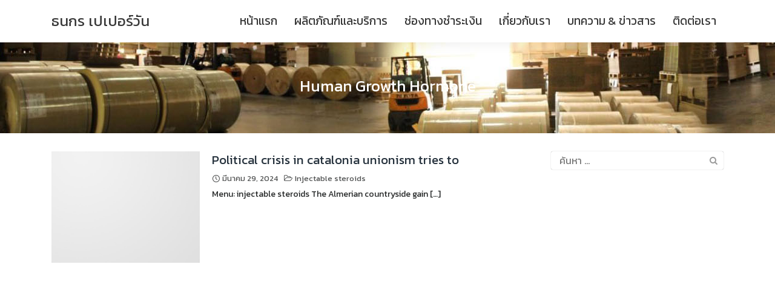

--- FILE ---
content_type: text/html; charset=UTF-8
request_url: https://www.thanakornpaperone.com/tag/human-growth-hormone/
body_size: 7361
content:
<!DOCTYPE html>
<html lang="th">
<head>
	<meta charset="UTF-8">
	<meta name="viewport" content="width=device-width, initial-scale=1">
	<link rel="profile" href="http://gmpg.org/xfn/11">
	<title>Human Growth Hormone &#8211; ธนกร เปเปอร์วัน</title>
<meta name='robots' content='max-image-preview:large' />
<link rel="alternate" type="application/rss+xml" title="ธนกร เปเปอร์วัน &raquo; ฟีด" href="https://www.thanakornpaperone.com/feed/" />
<link rel="alternate" type="application/rss+xml" title="ธนกร เปเปอร์วัน &raquo; ฟีดความเห็น" href="https://www.thanakornpaperone.com/comments/feed/" />
<link rel="alternate" type="application/rss+xml" title="ธนกร เปเปอร์วัน &raquo; Human Growth Hormone ฟีดป้ายกำกับ" href="https://www.thanakornpaperone.com/tag/human-growth-hormone/feed/" />
<script type="text/javascript">
window._wpemojiSettings = {"baseUrl":"https:\/\/s.w.org\/images\/core\/emoji\/14.0.0\/72x72\/","ext":".png","svgUrl":"https:\/\/s.w.org\/images\/core\/emoji\/14.0.0\/svg\/","svgExt":".svg","source":{"concatemoji":"https:\/\/www.thanakornpaperone.com\/wp-includes\/js\/wp-emoji-release.min.js?ver=6.3.6"}};
/*! This file is auto-generated */
!function(i,n){var o,s,e;function c(e){try{var t={supportTests:e,timestamp:(new Date).valueOf()};sessionStorage.setItem(o,JSON.stringify(t))}catch(e){}}function p(e,t,n){e.clearRect(0,0,e.canvas.width,e.canvas.height),e.fillText(t,0,0);var t=new Uint32Array(e.getImageData(0,0,e.canvas.width,e.canvas.height).data),r=(e.clearRect(0,0,e.canvas.width,e.canvas.height),e.fillText(n,0,0),new Uint32Array(e.getImageData(0,0,e.canvas.width,e.canvas.height).data));return t.every(function(e,t){return e===r[t]})}function u(e,t,n){switch(t){case"flag":return n(e,"\ud83c\udff3\ufe0f\u200d\u26a7\ufe0f","\ud83c\udff3\ufe0f\u200b\u26a7\ufe0f")?!1:!n(e,"\ud83c\uddfa\ud83c\uddf3","\ud83c\uddfa\u200b\ud83c\uddf3")&&!n(e,"\ud83c\udff4\udb40\udc67\udb40\udc62\udb40\udc65\udb40\udc6e\udb40\udc67\udb40\udc7f","\ud83c\udff4\u200b\udb40\udc67\u200b\udb40\udc62\u200b\udb40\udc65\u200b\udb40\udc6e\u200b\udb40\udc67\u200b\udb40\udc7f");case"emoji":return!n(e,"\ud83e\udef1\ud83c\udffb\u200d\ud83e\udef2\ud83c\udfff","\ud83e\udef1\ud83c\udffb\u200b\ud83e\udef2\ud83c\udfff")}return!1}function f(e,t,n){var r="undefined"!=typeof WorkerGlobalScope&&self instanceof WorkerGlobalScope?new OffscreenCanvas(300,150):i.createElement("canvas"),a=r.getContext("2d",{willReadFrequently:!0}),o=(a.textBaseline="top",a.font="600 32px Arial",{});return e.forEach(function(e){o[e]=t(a,e,n)}),o}function t(e){var t=i.createElement("script");t.src=e,t.defer=!0,i.head.appendChild(t)}"undefined"!=typeof Promise&&(o="wpEmojiSettingsSupports",s=["flag","emoji"],n.supports={everything:!0,everythingExceptFlag:!0},e=new Promise(function(e){i.addEventListener("DOMContentLoaded",e,{once:!0})}),new Promise(function(t){var n=function(){try{var e=JSON.parse(sessionStorage.getItem(o));if("object"==typeof e&&"number"==typeof e.timestamp&&(new Date).valueOf()<e.timestamp+604800&&"object"==typeof e.supportTests)return e.supportTests}catch(e){}return null}();if(!n){if("undefined"!=typeof Worker&&"undefined"!=typeof OffscreenCanvas&&"undefined"!=typeof URL&&URL.createObjectURL&&"undefined"!=typeof Blob)try{var e="postMessage("+f.toString()+"("+[JSON.stringify(s),u.toString(),p.toString()].join(",")+"));",r=new Blob([e],{type:"text/javascript"}),a=new Worker(URL.createObjectURL(r),{name:"wpTestEmojiSupports"});return void(a.onmessage=function(e){c(n=e.data),a.terminate(),t(n)})}catch(e){}c(n=f(s,u,p))}t(n)}).then(function(e){for(var t in e)n.supports[t]=e[t],n.supports.everything=n.supports.everything&&n.supports[t],"flag"!==t&&(n.supports.everythingExceptFlag=n.supports.everythingExceptFlag&&n.supports[t]);n.supports.everythingExceptFlag=n.supports.everythingExceptFlag&&!n.supports.flag,n.DOMReady=!1,n.readyCallback=function(){n.DOMReady=!0}}).then(function(){return e}).then(function(){var e;n.supports.everything||(n.readyCallback(),(e=n.source||{}).concatemoji?t(e.concatemoji):e.wpemoji&&e.twemoji&&(t(e.twemoji),t(e.wpemoji)))}))}((window,document),window._wpemojiSettings);
</script>
<style type="text/css">
img.wp-smiley,
img.emoji {
	display: inline !important;
	border: none !important;
	box-shadow: none !important;
	height: 1em !important;
	width: 1em !important;
	margin: 0 0.07em !important;
	vertical-align: -0.1em !important;
	background: none !important;
	padding: 0 !important;
}
</style>
	<link rel='stylesheet' id='wp-block-library-css' href='https://www.thanakornpaperone.com/wp-includes/css/dist/block-library/style.min.css?ver=6.3.6' type='text/css' media='all' />
<style id='classic-theme-styles-inline-css' type='text/css'>
/*! This file is auto-generated */
.wp-block-button__link{color:#fff;background-color:#32373c;border-radius:9999px;box-shadow:none;text-decoration:none;padding:calc(.667em + 2px) calc(1.333em + 2px);font-size:1.125em}.wp-block-file__button{background:#32373c;color:#fff;text-decoration:none}
</style>
<style id='global-styles-inline-css' type='text/css'>
body{--wp--preset--color--black: #000000;--wp--preset--color--cyan-bluish-gray: #abb8c3;--wp--preset--color--white: #ffffff;--wp--preset--color--pale-pink: #f78da7;--wp--preset--color--vivid-red: #cf2e2e;--wp--preset--color--luminous-vivid-orange: #ff6900;--wp--preset--color--luminous-vivid-amber: #fcb900;--wp--preset--color--light-green-cyan: #7bdcb5;--wp--preset--color--vivid-green-cyan: #00d084;--wp--preset--color--pale-cyan-blue: #8ed1fc;--wp--preset--color--vivid-cyan-blue: #0693e3;--wp--preset--color--vivid-purple: #9b51e0;--wp--preset--gradient--vivid-cyan-blue-to-vivid-purple: linear-gradient(135deg,rgba(6,147,227,1) 0%,rgb(155,81,224) 100%);--wp--preset--gradient--light-green-cyan-to-vivid-green-cyan: linear-gradient(135deg,rgb(122,220,180) 0%,rgb(0,208,130) 100%);--wp--preset--gradient--luminous-vivid-amber-to-luminous-vivid-orange: linear-gradient(135deg,rgba(252,185,0,1) 0%,rgba(255,105,0,1) 100%);--wp--preset--gradient--luminous-vivid-orange-to-vivid-red: linear-gradient(135deg,rgba(255,105,0,1) 0%,rgb(207,46,46) 100%);--wp--preset--gradient--very-light-gray-to-cyan-bluish-gray: linear-gradient(135deg,rgb(238,238,238) 0%,rgb(169,184,195) 100%);--wp--preset--gradient--cool-to-warm-spectrum: linear-gradient(135deg,rgb(74,234,220) 0%,rgb(151,120,209) 20%,rgb(207,42,186) 40%,rgb(238,44,130) 60%,rgb(251,105,98) 80%,rgb(254,248,76) 100%);--wp--preset--gradient--blush-light-purple: linear-gradient(135deg,rgb(255,206,236) 0%,rgb(152,150,240) 100%);--wp--preset--gradient--blush-bordeaux: linear-gradient(135deg,rgb(254,205,165) 0%,rgb(254,45,45) 50%,rgb(107,0,62) 100%);--wp--preset--gradient--luminous-dusk: linear-gradient(135deg,rgb(255,203,112) 0%,rgb(199,81,192) 50%,rgb(65,88,208) 100%);--wp--preset--gradient--pale-ocean: linear-gradient(135deg,rgb(255,245,203) 0%,rgb(182,227,212) 50%,rgb(51,167,181) 100%);--wp--preset--gradient--electric-grass: linear-gradient(135deg,rgb(202,248,128) 0%,rgb(113,206,126) 100%);--wp--preset--gradient--midnight: linear-gradient(135deg,rgb(2,3,129) 0%,rgb(40,116,252) 100%);--wp--preset--font-size--small: 13px;--wp--preset--font-size--medium: 20px;--wp--preset--font-size--large: 36px;--wp--preset--font-size--x-large: 42px;--wp--preset--spacing--20: 0.44rem;--wp--preset--spacing--30: 0.67rem;--wp--preset--spacing--40: 1rem;--wp--preset--spacing--50: 1.5rem;--wp--preset--spacing--60: 2.25rem;--wp--preset--spacing--70: 3.38rem;--wp--preset--spacing--80: 5.06rem;--wp--preset--shadow--natural: 6px 6px 9px rgba(0, 0, 0, 0.2);--wp--preset--shadow--deep: 12px 12px 50px rgba(0, 0, 0, 0.4);--wp--preset--shadow--sharp: 6px 6px 0px rgba(0, 0, 0, 0.2);--wp--preset--shadow--outlined: 6px 6px 0px -3px rgba(255, 255, 255, 1), 6px 6px rgba(0, 0, 0, 1);--wp--preset--shadow--crisp: 6px 6px 0px rgba(0, 0, 0, 1);}:where(.is-layout-flex){gap: 0.5em;}:where(.is-layout-grid){gap: 0.5em;}body .is-layout-flow > .alignleft{float: left;margin-inline-start: 0;margin-inline-end: 2em;}body .is-layout-flow > .alignright{float: right;margin-inline-start: 2em;margin-inline-end: 0;}body .is-layout-flow > .aligncenter{margin-left: auto !important;margin-right: auto !important;}body .is-layout-constrained > .alignleft{float: left;margin-inline-start: 0;margin-inline-end: 2em;}body .is-layout-constrained > .alignright{float: right;margin-inline-start: 2em;margin-inline-end: 0;}body .is-layout-constrained > .aligncenter{margin-left: auto !important;margin-right: auto !important;}body .is-layout-constrained > :where(:not(.alignleft):not(.alignright):not(.alignfull)){max-width: var(--wp--style--global--content-size);margin-left: auto !important;margin-right: auto !important;}body .is-layout-constrained > .alignwide{max-width: var(--wp--style--global--wide-size);}body .is-layout-flex{display: flex;}body .is-layout-flex{flex-wrap: wrap;align-items: center;}body .is-layout-flex > *{margin: 0;}body .is-layout-grid{display: grid;}body .is-layout-grid > *{margin: 0;}:where(.wp-block-columns.is-layout-flex){gap: 2em;}:where(.wp-block-columns.is-layout-grid){gap: 2em;}:where(.wp-block-post-template.is-layout-flex){gap: 1.25em;}:where(.wp-block-post-template.is-layout-grid){gap: 1.25em;}.has-black-color{color: var(--wp--preset--color--black) !important;}.has-cyan-bluish-gray-color{color: var(--wp--preset--color--cyan-bluish-gray) !important;}.has-white-color{color: var(--wp--preset--color--white) !important;}.has-pale-pink-color{color: var(--wp--preset--color--pale-pink) !important;}.has-vivid-red-color{color: var(--wp--preset--color--vivid-red) !important;}.has-luminous-vivid-orange-color{color: var(--wp--preset--color--luminous-vivid-orange) !important;}.has-luminous-vivid-amber-color{color: var(--wp--preset--color--luminous-vivid-amber) !important;}.has-light-green-cyan-color{color: var(--wp--preset--color--light-green-cyan) !important;}.has-vivid-green-cyan-color{color: var(--wp--preset--color--vivid-green-cyan) !important;}.has-pale-cyan-blue-color{color: var(--wp--preset--color--pale-cyan-blue) !important;}.has-vivid-cyan-blue-color{color: var(--wp--preset--color--vivid-cyan-blue) !important;}.has-vivid-purple-color{color: var(--wp--preset--color--vivid-purple) !important;}.has-black-background-color{background-color: var(--wp--preset--color--black) !important;}.has-cyan-bluish-gray-background-color{background-color: var(--wp--preset--color--cyan-bluish-gray) !important;}.has-white-background-color{background-color: var(--wp--preset--color--white) !important;}.has-pale-pink-background-color{background-color: var(--wp--preset--color--pale-pink) !important;}.has-vivid-red-background-color{background-color: var(--wp--preset--color--vivid-red) !important;}.has-luminous-vivid-orange-background-color{background-color: var(--wp--preset--color--luminous-vivid-orange) !important;}.has-luminous-vivid-amber-background-color{background-color: var(--wp--preset--color--luminous-vivid-amber) !important;}.has-light-green-cyan-background-color{background-color: var(--wp--preset--color--light-green-cyan) !important;}.has-vivid-green-cyan-background-color{background-color: var(--wp--preset--color--vivid-green-cyan) !important;}.has-pale-cyan-blue-background-color{background-color: var(--wp--preset--color--pale-cyan-blue) !important;}.has-vivid-cyan-blue-background-color{background-color: var(--wp--preset--color--vivid-cyan-blue) !important;}.has-vivid-purple-background-color{background-color: var(--wp--preset--color--vivid-purple) !important;}.has-black-border-color{border-color: var(--wp--preset--color--black) !important;}.has-cyan-bluish-gray-border-color{border-color: var(--wp--preset--color--cyan-bluish-gray) !important;}.has-white-border-color{border-color: var(--wp--preset--color--white) !important;}.has-pale-pink-border-color{border-color: var(--wp--preset--color--pale-pink) !important;}.has-vivid-red-border-color{border-color: var(--wp--preset--color--vivid-red) !important;}.has-luminous-vivid-orange-border-color{border-color: var(--wp--preset--color--luminous-vivid-orange) !important;}.has-luminous-vivid-amber-border-color{border-color: var(--wp--preset--color--luminous-vivid-amber) !important;}.has-light-green-cyan-border-color{border-color: var(--wp--preset--color--light-green-cyan) !important;}.has-vivid-green-cyan-border-color{border-color: var(--wp--preset--color--vivid-green-cyan) !important;}.has-pale-cyan-blue-border-color{border-color: var(--wp--preset--color--pale-cyan-blue) !important;}.has-vivid-cyan-blue-border-color{border-color: var(--wp--preset--color--vivid-cyan-blue) !important;}.has-vivid-purple-border-color{border-color: var(--wp--preset--color--vivid-purple) !important;}.has-vivid-cyan-blue-to-vivid-purple-gradient-background{background: var(--wp--preset--gradient--vivid-cyan-blue-to-vivid-purple) !important;}.has-light-green-cyan-to-vivid-green-cyan-gradient-background{background: var(--wp--preset--gradient--light-green-cyan-to-vivid-green-cyan) !important;}.has-luminous-vivid-amber-to-luminous-vivid-orange-gradient-background{background: var(--wp--preset--gradient--luminous-vivid-amber-to-luminous-vivid-orange) !important;}.has-luminous-vivid-orange-to-vivid-red-gradient-background{background: var(--wp--preset--gradient--luminous-vivid-orange-to-vivid-red) !important;}.has-very-light-gray-to-cyan-bluish-gray-gradient-background{background: var(--wp--preset--gradient--very-light-gray-to-cyan-bluish-gray) !important;}.has-cool-to-warm-spectrum-gradient-background{background: var(--wp--preset--gradient--cool-to-warm-spectrum) !important;}.has-blush-light-purple-gradient-background{background: var(--wp--preset--gradient--blush-light-purple) !important;}.has-blush-bordeaux-gradient-background{background: var(--wp--preset--gradient--blush-bordeaux) !important;}.has-luminous-dusk-gradient-background{background: var(--wp--preset--gradient--luminous-dusk) !important;}.has-pale-ocean-gradient-background{background: var(--wp--preset--gradient--pale-ocean) !important;}.has-electric-grass-gradient-background{background: var(--wp--preset--gradient--electric-grass) !important;}.has-midnight-gradient-background{background: var(--wp--preset--gradient--midnight) !important;}.has-small-font-size{font-size: var(--wp--preset--font-size--small) !important;}.has-medium-font-size{font-size: var(--wp--preset--font-size--medium) !important;}.has-large-font-size{font-size: var(--wp--preset--font-size--large) !important;}.has-x-large-font-size{font-size: var(--wp--preset--font-size--x-large) !important;}
.wp-block-navigation a:where(:not(.wp-element-button)){color: inherit;}
:where(.wp-block-post-template.is-layout-flex){gap: 1.25em;}:where(.wp-block-post-template.is-layout-grid){gap: 1.25em;}
:where(.wp-block-columns.is-layout-flex){gap: 2em;}:where(.wp-block-columns.is-layout-grid){gap: 2em;}
.wp-block-pullquote{font-size: 1.5em;line-height: 1.6;}
</style>
<link rel='stylesheet' id='seed-bootstrap4-css' href='https://www.thanakornpaperone.com/wp-content/themes/plant/css/bootstrap4.min.css?ver=6.3.6' type='text/css' media='all' />
<link rel='stylesheet' id='seed-min-css' href='https://www.thanakornpaperone.com/wp-content/themes/plant/css/style.min.css?ver=6.3.6' type='text/css' media='all' />
<link rel='stylesheet' id='seed-fontawesome-css' href='https://www.thanakornpaperone.com/wp-content/themes/plant/vendor/fonts/font-awesome/css/fontawesome-all.min.css?ver=6.3.6' type='text/css' media='all' />
<link rel='stylesheet' id='fruit-css-css' href='https://www.thanakornpaperone.com/wp-content/themes/day/style.css?ver=6.3.6' type='text/css' media='all' />
<script type='text/javascript' src='https://www.thanakornpaperone.com/wp-includes/js/jquery/jquery.min.js?ver=3.7.0' id='jquery-core-js'></script>
<script type='text/javascript' src='https://www.thanakornpaperone.com/wp-includes/js/jquery/jquery-migrate.min.js?ver=3.4.1' id='jquery-migrate-js'></script>
<link rel="https://api.w.org/" href="https://www.thanakornpaperone.com/wp-json/" /><link rel="alternate" type="application/json" href="https://www.thanakornpaperone.com/wp-json/wp/v2/tags/61" /><link rel="EditURI" type="application/rsd+xml" title="RSD" href="https://www.thanakornpaperone.com/xmlrpc.php?rsd" />
<meta name="generator" content="WordPress 6.3.6" />
		<style type="text/css" id="wp-custom-css">
			@import url('https://fonts.googleapis.com/css?family=Kanit:200,400');

h1,h2,h3,h4,h5,h6,a,p,ul,span,button,div,label{
	font-family: 'Kanit', sans-serif;
}
/*Headder */
.current_page_item a, .current-menu-item a{
		color:#51a810;
}
#masthead{
	box-shadow: 0 0 20px #00000015;
}
.r-heading{
	padding:20px 0 0 0;
}
.r-heading h2{
	font-size:2em;
	border-bottom:2px #51a810 solid;
	display:inline-block;
	color:#51a810;
}
#r-box{
	margin-bottom:50px;
}
#r-tel{
	background-color:#51a810 ;
	color:#fff;
	padding:50px 0 10px 0;
	font-size:2em;
}
.c-contact p{
	margin-bottom:0px;
}

#footbar{
	background-color:#f9f9f9;
	padding:60px 0 50px 0
}
#footbar h3{
	border-bottom:2px #51a810 solid;
	display:inline-block;
	color:#51a810;
}
#footbar ul{
	list-style:none;
	padding-left:0px;
}
/* ฺBox */
.box-pic{
	height:auto;
	margin-bottom:20px;
}
.box-pic img{
	height:180px;
	width:100%;
	object-fit: cover;
	border-radius:10px 10px 0 0;
}
.box-paper{
	 box-shadow: 0 0 20px #00000015;
	border-radius:10px;
}
.box-paper:hover{
	 box-shadow: 0 0 20px #4e53ff15;
}
.box-paper p{
	font-weight:200;
}
.box-info{
	padding:1rem;
	height:200px;
}
.box-info h3{
	font-size:1.25em;
	color:#51a810;
}
.bank{
	padding:2rem;
	height:210px;
}
.r-about{
	background-image:url(https://www.thanakornpaperone.com/wp-content/uploads/2018/11/bg.jpg);
	padding:80px 0 60px 0;
	margin-top:-30px;
	background-size:cover;
	background-position:0% 50%;
}
/* Shop */
a.button.product_type_variable, a.button.product_type_simple{
	display:none;
}
.woocommerce div.product .woocommerce-tabs ul.tabs::before{
	border:none;
}
/* Blog */
div.container.blog-title, div.main-header{
	background-image:url(https://www.thanakornpaperone.com/wp-content/uploads/2018/11/factory-2.jpg);
	max-width:100%!important;
	height:150px;
	margin:0 0 30px 0;
	padding:30px;
	text-align:center;
}
.blog-title h2, .main-title a{
	color:#fff!important;
	vertical-align:middle;
	 text-shadow: 2px 2px 4px #00000080;
}
/*Sidebar*/
aside#secondary.widget-area.-shopbar._heading{
	background-color:#f9f9f9;
	padding:1rem;
}
/*Foot bar*/
.fa-line, .fa-weixin{
	color:#17bd3c;
}
.fa-envelope{
	color:#ccc78d;
}
/*Form*/
.caldera-grid label{
	font-weight:500!important;
}
.top-30{
	margin-top:-30px;
}
		</style>
		<style id="kirki-inline-styles">#page #content .button{background-color:#eee;color:#555;}#page #content .button:hover{background-color:#ccc;color:#222;}#page #content .button.alt, body .btn-primary{background-color:#00989A;color:#fff;}body .btn-primary{border-color:#00989A;}#page #content .button.alt:hover, body .btn-primary:hover{background-color:#03babd;color:#fff;}body .btn-primary:hover{border-color:#03babd;}.site-header, .site-desktop-navigation .sub-menu,.site-desktop-navigation .children,.head-widget .widget_nav_menu .sub-menu{background-color:#ffffff;}.site-header{color:#0a0a0a;}.site-header a, .site-desktop-navigation .sub-menu li a,.site-desktop-navigation .children li a,#page .head-widget .widget_nav_menu .sub-menu li a,.site-toggle b{color:#383838;}.site-toggle i > span{background-color:#383838;}.site-header a:hover, .site-desktop-navigation .sub-menu li a:hover,.site-desktop-navigation .children li a:hover,#page .head-widget .widget_nav_menu .sub-menu li a:hover, .site-toggle:hover b{color:#006341;}.site-desktop-navigation .sub-menu li a,.site-desktop-navigation .children li a,#page .head-widget .widget_nav_menu .sub-menu li a{border-top-color:rgba(255,255,255,0.15);}.site.-header-desktop-overlay .site-header.active,.site-header.active .site-desktop-navigation .sub-menu, .site-header.active .site-desktop-navigation .children,.site-header.active .head-widget .widget_nav_menu .sub-menu{background-color:#00989A;}.site-header.active{color:rgba(255,255,255,0.6);}.site-header.active a, .site-header.active .site-desktop-navigation .sub-menu li a,.site-header.active .site-desktop-navigation .children li a,#page .site-header.active .head-widget .widget_nav_menu .sub-menu li a{color:rgba(255,255,255,0.8);}.site-header.active .site-toggle i > span{background-color:rgba(255,255,255,0.8);}.site-header.active a:hover, .site-header.active .site-desktop-navigation .sub-menu li a:hover,.site-header.active .site-desktop-navigation .children li a:hover,#page .site-header.active .head-widget .widget_nav_menu .sub-menu li a:hover{color:#fff;}.site-mobile-navigation.-dropdown.active, .sb-slidebar{background-color:#262828;}.site-mobile-navigation li a, .site-mobile-navigation .menu-item-has-children > i{color:rgba(255,255,255,0.9);}.site-mobile-navigation li a{border-bottom-color:rgba(255,255,255,0.15);}.site-canvas{background-color:#fff;}body, .entry-meta a{color:#262828;}blockquote::before, blockquote::after{background-color:#262828;}a{color:#27333e;}a:hover,a:active{color:#51a810;}.main-header{background-color:rgba(255,255,255,0);margin-top:0;margin-bottom:15px;}.main-title,.main-title a{color:#ffffff;}.main-title{padding-top:10px;padding-bottom:0px;}.site-footer{background-color:#ffffff;}.site-info{color:#0c76d4;}.site-footer a{color:#0c76d4;}.site-footer a:hover{color:#fff;}@media (min-width: 992px){.main-title{padding-top:25px;padding-bottom:0px;}}@media (min-width:992px){.main-header{margin-top:0;margin-bottom:25px;}}</style>	<style id="kirki_css" type="text/css">.site-header,.site-desktop-navigation .sub-menu,.site-desktop-navigation .children,.head-widget .widget_nav_menu .sub-menu{box-shadow:none;}#page .site-description{display:none}.content-item .entry-meta > .tags-links{display: none;}#main .add_to_cart_button {display:none;}#page #content .button:focus {box-shadow: 0 0 0 3px rgba(204,204,204,0.5)}body .btn-primary:focus, #page #content .button.alt:focus {box-shadow: 0 0 0 3px rgba(3,186,189,0.5)}</style>	</head>


<body class="archive tag tag-human-growth-hormone tag-61">
	<a class="skip-link screen-reader-text" href="#content">Skip to content</a>
	<div id="page" class="site -layout-full-width -header-mobile-fixed -header-desktop-fixed -menu-dropdown -menu-icon-small -shop-layout-leftbar">
		
		<nav id="site-mobile-navigation" class="site-mobile-navigation -dropdown _mobile _heading">
			<div class="menu-main-container"><ul id="mobile-menu" class="menu"><li id="menu-item-18" class="menu-item menu-item-type-post_type menu-item-object-page menu-item-home menu-item-18"><a href="https://www.thanakornpaperone.com/">หน้าแรก</a></li>
<li id="menu-item-20" class="menu-item menu-item-type-post_type menu-item-object-page menu-item-20"><a href="https://www.thanakornpaperone.com/products/">ผลิตภัณฑ์และบริการ</a></li>
<li id="menu-item-168" class="menu-item menu-item-type-post_type menu-item-object-page menu-item-168"><a href="https://www.thanakornpaperone.com/%e0%b8%8a%e0%b9%88%e0%b8%ad%e0%b8%87%e0%b8%97%e0%b8%b2%e0%b8%87%e0%b8%8a%e0%b8%b3%e0%b8%a3%e0%b8%b0%e0%b9%80%e0%b8%87%e0%b8%b4%e0%b8%99/">ช่องทางชำระเงิน</a></li>
<li id="menu-item-22" class="menu-item menu-item-type-post_type menu-item-object-page menu-item-22"><a href="https://www.thanakornpaperone.com/about/">เกี่ยวกับเรา</a></li>
<li id="menu-item-23" class="menu-item menu-item-type-post_type menu-item-object-page current_page_parent menu-item-23"><a href="https://www.thanakornpaperone.com/news/">บทความ &#038; ข่าวสาร</a></li>
<li id="menu-item-21" class="menu-item menu-item-type-post_type menu-item-object-page menu-item-21"><a href="https://www.thanakornpaperone.com/contact/">ติดต่อเรา</a></li>
</ul></div>					</nav>
		
		<header id="masthead" class="site-header sb-slide _heading" data-seed-scroll="300">
			<div class="container">
				
				<div class="site-branding ">
					<div class="site-logo"></div>
											<p class="site-title"><a href="https://www.thanakornpaperone.com/" rel="home">ธนกร เปเปอร์วัน</a></p>
					
										<p class="site-description">บ.ธนกรเปเปอร์วัน ผลิตและจำหน่ายกระดาษ รับตัดกระดาษตามออเดอร์ จัดส่งทั่วไทย</p>				</div>

				<a class="site-toggle  _mobile">
					<i><span></span><span></span><span></span><span></span></i><b>MENU</b>
				</a>

									<div class="site-top-right _desktop"></div>
					<nav id="site-desktop-navigation" class="site-desktop-navigation _desktop">
						<div class="menu-main-container"><ul id="primary-menu" class="menu"><li class="menu-item menu-item-type-post_type menu-item-object-page menu-item-home menu-item-18"><a href="https://www.thanakornpaperone.com/">หน้าแรก</a></li>
<li class="menu-item menu-item-type-post_type menu-item-object-page menu-item-20"><a href="https://www.thanakornpaperone.com/products/">ผลิตภัณฑ์และบริการ</a></li>
<li class="menu-item menu-item-type-post_type menu-item-object-page menu-item-168"><a href="https://www.thanakornpaperone.com/%e0%b8%8a%e0%b9%88%e0%b8%ad%e0%b8%87%e0%b8%97%e0%b8%b2%e0%b8%87%e0%b8%8a%e0%b8%b3%e0%b8%a3%e0%b8%b0%e0%b9%80%e0%b8%87%e0%b8%b4%e0%b8%99/">ช่องทางชำระเงิน</a></li>
<li class="menu-item menu-item-type-post_type menu-item-object-page menu-item-22"><a href="https://www.thanakornpaperone.com/about/">เกี่ยวกับเรา</a></li>
<li class="menu-item menu-item-type-post_type menu-item-object-page current_page_parent menu-item-23"><a href="https://www.thanakornpaperone.com/news/">บทความ &#038; ข่าวสาร</a></li>
<li class="menu-item menu-item-type-post_type menu-item-object-page menu-item-21"><a href="https://www.thanakornpaperone.com/contact/">ติดต่อเรา</a></li>
</ul></div>					</nav>
								
			</div>
		</header>

		<div id="sb-site" class="site-canvas">
			<div class="site-header-space"></div>
						<div id="content" class="site-content">
<div class="main-header">
	<div class="container">
		<h2 class="main-title">Human Growth Hormone</h2>	</div>
</div>
<div class="container">
	<div id="primary" class="content-area -rightbar">
		<main id="main" class="site-main">

			
				<header class="page-header">
					<h1 class="page-title entry-title hide">Human Growth Hormone</h1>				</header>

				<article id="post-475" class="seed-col post-475 post type-post status-publish format-standard hentry category-injectable-steroids tag-anadrol-50mg-pills tag-gifted-homens-bareback tag-human-growth-hormone">
	<div class="content-item -archive">
		<div class="pic">
			<a href="https://www.thanakornpaperone.com/2024/03/29/political-crisis-in-catalonia-unionism-tries-to/" title="Permalink to Political crisis in catalonia unionism tries to" rel="bookmark">
				<img src="https://www.thanakornpaperone.com/wp-content/themes/plant/img/thumb.jpg" alt="Political crisis in catalonia unionism tries to" />			</a>
		</div><!--pic-->
		<div class="info">
			<header class="entry-header">
				<h2 class="entry-title"><a href="https://www.thanakornpaperone.com/2024/03/29/political-crisis-in-catalonia-unionism-tries-to/" rel="bookmark">Political crisis in catalonia unionism tries to</a></h2>
									<div class="entry-meta">
						<span class="posted-on"><i class="si-clock"></i><a href="https://www.thanakornpaperone.com/2024/03/29/political-crisis-in-catalonia-unionism-tries-to/" rel="bookmark"><time class="entry-date published" datetime="2024-03-29T10:52:57+00:00">มีนาคม 29, 2024</time><time class="updated" datetime="2024-04-30T10:40:01+00:00">เมษายน 30, 2024</time></a></span><span class="byline"><span class="author vcard"><i class="si-user"></i><a class="url fn n" href="https://www.thanakornpaperone.com/author/admin/">AOXEN</a></span></span><span class="cat-links"><i class="si-folder"></i><a href="https://www.thanakornpaperone.com/category/injectable-steroids/" rel="category tag">Injectable steroids</a></span><span class="tags-links"><i class="si-tag"></i><a href="https://www.thanakornpaperone.com/tag/anadrol-50mg-pills/" rel="tag">Anadrol 50mg pills</a>, <a href="https://www.thanakornpaperone.com/tag/gifted-homens-bareback/" rel="tag">Gifted Homens Bareback</a>, <a href="https://www.thanakornpaperone.com/tag/human-growth-hormone/" rel="tag">Human Growth Hormone</a></span>					</div><!-- .entry-meta -->
							</header><!-- .entry-header -->

			<div class="entry-summary">
				<p>Menu: injectable steroids The Almerian countryside gain [&hellip;]</p>
			</div><!-- .entry-summary -->

			<footer class="entry-footer">
							</footer><!-- .entry-footer -->
		</div><!--info-->
	</div>
</article><!-- #post-## -->
				<div class="content-pagination"></div>
			
		</main><!-- #main -->
	</div><!-- #primary -->

	
<aside id="rightbar" class="widget-area -rightbar">
	<aside id="search-2" class="widget widget_search"><form role="search" method="get" class="search-form" action="https://www.thanakornpaperone.com/">
				<label>
					<span class="screen-reader-text">ค้นหาสำหรับ:</span>
					<input type="search" class="search-field" placeholder="ค้นหา &hellip;" value="" name="s" />
				</label>
				<input type="submit" class="search-submit" value="ค้นหา" />
			</form></aside></aside><!-- #secondary -->
</div><!--container-->
</div><!--site-content-->

	<aside id="footbar" class="site-footbar">
		<div class="container">
					</div>
	</aside><!--site-footbar-->


</div><!--site-canvas-->
</div><!--#page-->

<script type='text/javascript' src='https://www.thanakornpaperone.com/wp-content/themes/plant/js/main.min.js?ver=2017-1' id='seed-main-js'></script>
<script type='text/javascript' src='https://www.thanakornpaperone.com/wp-content/themes/day/js/main.js?ver=2017-1' id='fruit-js-js'></script>

</body>
</html>


--- FILE ---
content_type: text/css
request_url: https://www.thanakornpaperone.com/wp-content/themes/day/style.css?ver=6.3.6
body_size: 9
content:
/*
 Theme Name:   Webday
 Description:  Plant Child Theme by SeedThemes.com modified by Webday
 Author:       Webday
 Template:     plant
 Version:      1.0
*/
